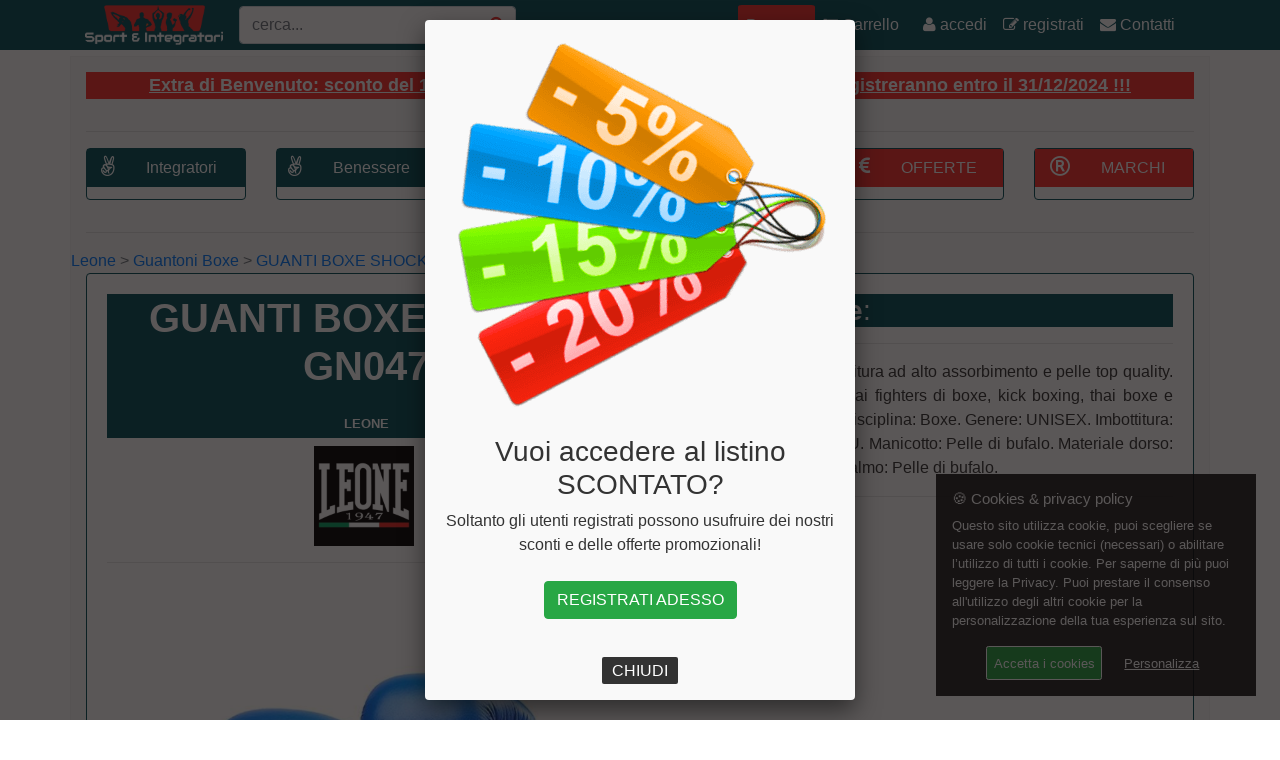

--- FILE ---
content_type: text/html; charset=UTF-8
request_url: https://www.sporteintegratori.it/GUANTI+BOXE+SHOCK+GN047-Leone-1157.html
body_size: 12175
content:


<!DOCTYPE html>
<html lang="it">
<head>
	<meta http-equiv="Content-Type" content="text/html; charset=utf-8" />

	<title>GUANTI BOXE SHOCK GN047 Leone | Sport &amp; Integratori</title>

	<meta name="viewport" content="width=device-width, initial-scale=1, shrink-to-fit=no">
	<meta name="description" content="GUANTI BOXE SHOCK GN047 Leone: guanto da boxe. Prezzo scontato">
	<meta name="author" content="SoluzioneInformatica.net">
	<link rel="canonical" href="https://www.sporteintegratori.it/GUANTI+BOXE+SHOCK+GN047-Leone-1157.html" />

	<link rel="stylesheet" href="https://cdnjs.cloudflare.com/ajax/libs/font-awesome/4.4.0/css/font-awesome.min.css" />
	<link rel="stylesheet" href="/css/bootstrap.min.css" />
	<link rel="stylesheet" href="/css/heroic-features.css" />
	<link rel="stylesheet" href="/css/unicons.css" /> <!-- back to top -->
	<link href="https://www.soluzioneinformatica.net/GDPR/gdpr-cookie.css" rel="stylesheet" /> <!-- GDPR - CSS -->
	<link rel="stylesheet" href="/include/stile.css" />
	
<!-- Popup -->
	<link rel="stylesheet" type="text/css" href="https://cdnjs.cloudflare.com/ajax/libs/fancybox/2.1.5/jquery.fancybox.min.css" />
	<script src="https://code.jquery.com/jquery-latest.min.js"></script>
	<script src="https://cdnjs.cloudflare.com/ajax/libs/fancybox/2.1.5/jquery.fancybox.min.js"></script>
	<script src="https://cdnjs.cloudflare.com/ajax/libs/jquery-cookie/1.4.0/jquery.cookie.js"></script>
	<script>
		jQuery(document).ready(function () {
			function openFancybox() {
				setTimeout(function () {jQuery('#popuplink').trigger('click');}, 500);
			};
			var visited = jQuery.cookie('visited');
			if (visited == 'yes') { // second page load, cookie active
			}
			else { // first page load, launch fancybox
				openFancybox();
			}
			jQuery.cookie('visited', 'yes', {
				expires: 1 // the number of days cookie  will be effective
			});
			jQuery("#popuplink").fancybox({modal:true, maxWidth: 400, overlay : {closeClick : true}});
		});
	</script>
<!-- fine Popup -->
	
	<!-- <script src="/js/jquery.min.js"></script> -->
	<script src="/js/bootstrap.bundle.min.js"></script>
	<script src="/js/validation.min.js"></script>
	<script src="https://www.soluzioneinformatica.net/GDPR/gdpr-cookie.js"></script> <!-- GDPR - JS -->
	<!-- <script src="/js/login.js"></script> -->
	
	<!-- Google Tag Manager -->
	<script>(function(w,d,s,l,i){w[l]=w[l]||[];w[l].push({'gtm.start':
	new Date().getTime(),event:'gtm.js'});var f=d.getElementsByTagName(s)[0],
	j=d.createElement(s),dl=l!='dataLayer'?'&l='+l:'';j.async=true;j.src=
	'https://www.googletagmanager.com/gtm.js?id='+i+dl;f.parentNode.insertBefore(j,f);
	})(window,document,'script','dataLayer','GTM-NCLLPBH');</script>
	<!-- End Google Tag Manager -->
	
	<script>
	$('document').ready(function() {
		$("#cerca").bind('keyup', function() {if($("#cerca").val().length>3) cercaArt(); else $("#cercaResults").hide();});
		$("#login-form").validate({
			rules: {pwdlogin: {required: true,},emllogin: {required: true,}},
			messages: {pwdlogin: {required: "inserire password"},emllogin: {required: "inserire email"}},
			submitHandler: submitFormLogin
		});

		function cercaArt() {
			$.ajax({
				type : 'POST',
				url  : '/include/_operations.php',
				data : 'val='+$("#cerca").val()+'&op=cercaArt',
				cache: false,
				beforeSend: function() {$("html, body").animate({ scrollTop:0 },"fast"); $("#cercaResults").show("slow");},
				success: function(response) {
					var lista=''; var i;
					$("#cercaResults").html('');
					if(response!=0) {
						ids=JSON.parse(response);
						for(i=1;i<=ids[0]['count'];i++)
							if(ids[i]['prvendita2']>0) lista=lista.concat('<p><a href="https://www.sporteintegratori.it/'+ids[i]['link']+'"><img src="'+ids[i]['img']+'" title="'+ids[i]['Marcades']+' '+ids[i]['nome']+'" alt="'+ids[i]['nome']+'" height="60px" /></a>&nbsp;&nbsp;'+ids[i]['Marcades']+'&nbsp;&nbsp;<a href="https://www.sporteintegratori.it/'+ids[i]['link']+'">'+ids[i]['nome']+'</a>&nbsp;&nbsp;&nbsp;da &euro; '+ids[i]['prvendita2']+'</p><hr />');
							else lista=lista.concat('<p><a href="https://www.sporteintegratori.it/'+ids[i]['link']+'"><img src="'+ids[i]['img']+'" title="'+ids[i]['Marcades']+' '+ids[i]['nome']+'" alt="'+ids[i]['nome']+'" height="60px" /></a>&nbsp;&nbsp;'+ids[i]['Marcades']+'&nbsp;&nbsp;<a href="https://www.sporteintegratori.it/'+ids[i]['link']+'">'+ids[i]['nome']+'</a></p><hr />');
						if(ids[0]['count']==6) lista=lista.concat('<p><a href="https://www.sporteintegratori.it/ricerca.php?lbl=des&val='+$("#cerca").val()+'">vedi tutti i risultati</p><hr />');
						if(ids[0]['count']==0) lista=lista.concat('<p>nessun risultato trovato</p><hr />');
						$("#cercaResults").html(lista);
					}
                    else window.location.href='https://www.sporteintegratori.it/ricerca.php?lbl=des&val='+$("#cerca").val();
				},
				error: function(XMLHttpRequest, textStatus, errorThrown) {alert("Status: " + textStatus); alert("Error: " + errorThrown);}
			});
			return false;
		}

		function submitFormLogin() {
			$.ajax({
				type : 'POST',
				url  : '/include/login_process.php',
				data : 'email='+ $("#emllogin").val() +'&password='+ $("#pwdlogin").val() ,
				cache: false,
				beforeSend: function() {$("#btn-login").html('<span class="glyphicon glyphicon-transfer"></span> &nbsp; controllo dati...');},
				success: function(response) {
					if(response.trim()=="Accedo...") {
						$("#errlogin").fadeOut();
						$("#btn-login").html('<img src="/img/loader.gif" width="40" /> &nbsp; Sto entrando ...');
						setTimeout(' window.location="/index.php"; ',500);
					}
					else {
						$("#btn-login").html('Riprova');
						$("#password").val('');
						$("#errlogin").fadeIn();
						$("#errlogin").html('<div class="alert alert-danger"> <span class="glyphicon glyphicon-info-sign"></span> &nbsp; '+response+'</div>');
					}
				}
			});
			return false;
		}
	});

		function apri(div) {$("#"+div).slideToggle("slow");}
		function add(id,i,conf) {
			var qta=parseInt($('#cart-'+id).val()*conf);
			$.ajax({
				type : 'POST',
				url  : '/include/_cart.php',
				data : 'id='+id+'&qta='+qta+'&conf='+conf+'&op=add',
				cache: false,
				beforeSend: function() {},
				success: function(response) {
					$("#cart-menu").html('<i class="fa fa-shopping-cart arancio"></i> '+ response +' Art.');
                    $("#cart-msg").html('<div class="alert alert-success"><button class="close" data-dismiss="alert">&times;</button><span class="glyphicon glyphicon-thumbs-up"></span> &nbsp; Articolo aggiunto al carrello!</strong></div>');
					$("#cart-"+i).html('<font size="+2"><i class="fa fa-check-circle"></i> aggiunto!</font>');
					location.reload();
				},
				error: function(XMLHttpRequest, textStatus, errorThrown) {alert("Status: " + textStatus); alert("Error: " + errorThrown);}
			});
			return false;
		}

		function edit(i,dispo,conf) {
			var qta=0;
			if(parseInt($("#cartc-"+i).val())>0) qta=qta+(parseInt($("#cartc-"+i).val()*conf));
			if(parseInt($("#cart-"+i).val())>0) qta=qta+parseInt($("#cart-"+i).val());
			if(qta==0) del(i);
			else {
				//if(qta>dispo) {alert('Nei nostri magazzini sono presenti '+dispo+' pezzi'); $("#cart-"+i).val(dispo); qta=dispo;}
				$.ajax({
					type : 'POST',
					url  : '/include/_cart.php',
					data : 'i='+i+'&qta='+ qta +'&op=edit',
					cache: false,
					beforeSend: function() {},
					success: function(response) {
						$("#cart-menu").html('<i class="fa fa-shopping-cart arancio"></i> '+ response +' Art.');
						$("#cart-footer-"+i).html('<i class="fa fa-check-circle verde size23"></i>');
						location.reload();
					},
					error: function(XMLHttpRequest, textStatus, errorThrown) {alert("Status: " + textStatus); alert("Error: " + errorThrown);}
				});
			}
			return false;
		}

		function del(i) {
			$.ajax({
				type : 'POST',
				url  : '/include/_cart.php',
				data : 'i='+i+'&op=del',
				cache: false,
				beforeSend: function() {$("#cartbox-"+i).hide();},
				success: function(response) {
					$("#cart-menu").html('<i class="fa fa-shopping-cart arancio"></i> '+ response +' Art.');
					location.reload();
				},
				error: function(XMLHttpRequest, textStatus, errorThrown) {alert("Status: " + textStatus); alert("Error: " + errorThrown);}
			});
			return false;
		}

			function addKit(id) {
			$.ajax({
				type : 'POST',
				url  : '/include/_cart.php',
				data : 'idkit='+id+'&arts='+kit.toString()+'&op=addKit',
				cache: false,
				beforeSend: function() {},
				success: function(response) {
					$("#cart-menu").html('<i class="fa fa-shopping-cart arancio"></i> '+ response +' Art.');
                    $("#cart-msg").html('<div class="alert alert-success"><button class="close" data-dismiss="alert">&times;</button><span class="glyphicon glyphicon-thumbs-up"></span> &nbsp; Articolo aggiunto al carrello!</strong></div>');
					$("#cart-"+i).html('<font size="+2"><i class="fa fa-check-circle"></i></font>');
				},
				error: function(XMLHttpRequest, textStatus, errorThrown) {alert("Status: " + textStatus); alert("Error: " + errorThrown);}
			});
			return false;
		}

		function editKit(i,dispo) {
			var qta=$("#cartkit-"+i).val();
			if(qta==0) delKit(i);
			else
				//if(qta>dispo) {alert('Nei nostri magazzini sono presenti '+dispo+' Kit'); $("#cartkit-"+i).val(dispo); qta=dispo;}
				$.ajax({
					type : 'POST',
					url  : '/include/_cart.php',
					data : 'i='+i+'&qta='+ qta +'&op=editKit',
					cache: false,
					beforeSend: function() {},
					success: function(response) {
						$("#cartkit-menu").html('<i class="fa fa-shopping-cart arancio"></i> '+ response +' Art.');
						$("#cartkit-footer-"+i).html('<i class="fa fa-check-circle verde size23"></i>');
						location.reload();
					},
					error: function(XMLHttpRequest, textStatus, errorThrown) {alert("Status: " + textStatus); alert("Error: " + errorThrown);}
				});
			return false;
		}

		function delKit(i) {
			$.ajax({
				type : 'POST',
				url  : '/include/_cart.php',
				data : 'i='+i+'&op=delKit',
				cache: false,
				beforeSend: function() {$("#cartkitbox-"+i).hide();},
				success: function(response) {
					$("#cartkit-menu").html('<i class="fa fa-shopping-cart arancio"></i> '+ response +' Art.');
					location.reload();
				},
				error: function(XMLHttpRequest, textStatus, errorThrown) {alert("Status: " + textStatus); alert("Error: " + errorThrown);}
			});
			return false;
		}
		function tornaSu() {$("html, body").animate({ scrollTop:0 },"slow");}

		(function($) { "use strict";
			//Switch dark/light
			$(".switch").on('click', function () {
				if ($("body").hasClass("light")) {$("body").removeClass("light"); $(".switch").removeClass("switched");}
				else {$("body").addClass("light"); $(".switch").addClass("switched");}
			});

			$(document).ready(function(){"use strict";
				//Scroll back to top
				var progressPath = document.querySelector('.progress-wrap path');
				var pathLength = progressPath.getTotalLength();
				progressPath.style.transition = progressPath.style.WebkitTransition = 'none';
				progressPath.style.strokeDasharray = pathLength + ' ' + pathLength;
				progressPath.style.strokeDashoffset = pathLength;
				progressPath.getBoundingClientRect();
				progressPath.style.transition = progressPath.style.WebkitTransition = 'stroke-dashoffset 10ms linear';
				var updateProgress = function () {
					var scroll = $(window).scrollTop();
					var height = $(document).height() - $(window).height();
					var progress = pathLength - (scroll * pathLength / height);
					progressPath.style.strokeDashoffset = progress;
				}
				updateProgress();
				$(window).scroll(updateProgress);
				var offset = 50;
				var duration = 550;
				jQuery(window).on('scroll', function() {
					if (jQuery(this).scrollTop() > offset) {jQuery('.progress-wrap').addClass('active-progress');}
					else {jQuery('.progress-wrap').removeClass('active-progress');}
				});
				jQuery('.progress-wrap').on('click', function(event) {
					event.preventDefault();
					jQuery('html, body').animate({scrollTop: 0}, duration);
					return false;
				})
			});
		})(jQuery);
	</script>
	<script type="application/ld+json">
{
  "@context": "https://schema.org/",
  "@type": "Product",
  "name": "GUANTI BOXE SHOCK GN047",
  "category": "",
  "productID": "1157",
  "image": "https://www.sporteintegratori.it/img/Articoli/M/GUANTI+BOXE+SHOCK+GN047-Leone-1157.1.jpg",
  "description": " Design accattivante, imbottitura ad alto assorbimento e pelle top quality. La scelta pi&amp;ugrave; apprezzata dai fighters di boxe, kick boxing, thai boxe e savate. Chiusura: Velcro.
Disciplina: Boxe.
Genere: UNISEX.
Imbottitura: 90% flex PU, 10% basic PU.
Manicotto: Pelle di bufalo.
Materiale dorso: Pelle di bufalo.
Materiale palmo: Pelle di bufalo.",
  "url":"https://www.sporteintegratori.it/GUANTI+BOXE+SHOCK+GN047-Leone-1157.html",
  "weight": "900.00gr",
  "brand": {
    "@type": "Thing",
    "name": "Leone"
  },
  "offers": [
    {
    "@type": "Offer",
    "priceCurrency": "EUR",
    "price": "80.91",
    "priceValidUntil": "2026-12-31",
    "itemCondition": "https://schema.org/NewCondition",
    "availability": "https://schema.org/InStock",
    "seller": {
      "@type": "Organization",
      "name": "Sport & Integratori"
    }
  }]
}
</script></head>
<body>
	<!-- Google Tag Manager (noscript) -->
	<noscript><iframe src="https://www.googletagmanager.com/ns.html?id=GTM-NCLLPBH"
	height="0" width="0" style="display:none;visibility:hidden"></iframe></noscript>
	<!-- End Google Tag Manager (noscript) -->
	<!-- Global site tag (gtag.js) - Google Analytics -->
	<script async src="https://www.googletagmanager.com/gtag/js?id=UA-4915814-48"></script>
	<script>
	  window.dataLayer = window.dataLayer || [];
	  function gtag(){dataLayer.push(arguments);}
	  gtag('js', new Date());
	  gtag('config', 'UA-4915814-48');
	</script>
	<nav class="navbar navbar-expand-lg navbar-dark bg-menu fixed-top">
		<div class="container">
			<a class="navbar-brand" href="https://www.sporteintegratori.it/">
				<img class="img-logo d-sm-none" src="/img/logo.png" height="25" />
				<img class="img-logo d-none d-sm-block d-lg-none" src="/img/logo.png" height="35" />
				<img class="img-logo d-none d-lg-block" src="/img/logo.png" height="40" />
			</a>
			<div class="buttonInside">
				<input value="" class="form-control" placeholder="cerca..." name="cerca" id="cerca" type="text" style="width:100%;outline:none;" />
				<button style="outline:none;" class="btn btn-search" onclick="window.location=encodeURI('https://www.sporteintegratori.it/ricerca.php?lbl=des&val='+$('#cerca').val());"><i class="fa fa-search"></i></button>
			</div>

			<a class="d-xl-none nav-link bianco" href="/carrello.php" id="cart-menu"><font size="+1"><i class="fa fa-shopping-cart"></i></font></a>
			<button class="navbar-toggler" type="button" data-toggle="collapse" data-target="#navbarResponsive" aria-controls="navbarResponsive" aria-expanded="false" aria-label="Menu"><span class="navbar-toggler-icon"></span></button>

			<div class="collapse navbar-collapse" id="navbarResponsive">

				<!-- Menù MOBILE -->
				<ul class="navbar-nav ml-auto">
					<!-- <li class="nav-item"><a class="nav-link btn-menu" href="#">&nbsp;&nbsp; KIT &nbsp;&nbsp;</a></li> -->					<li class="d-xl-none dropdown">
						<a class="nav-link dropdown-toggle" href="#" data-toggle="dropdown" title="Integratori">Integratori<b class="caret"></b></a>
						<ul class="d-xl-none dropdown-menu">
														<li><a class="d-xl-none nav-link" href="/15/Acidi+grassi-342" title="Acidi grassi">Acidi grassi</a></li>
														<li><a class="d-xl-none nav-link" href="/15/Amino+Complex-686" title="Amino Complex">Amino Complex</a></li>
														<li><a class="d-xl-none nav-link" href="/15/Aminoacidi-614" title="Aminoacidi">Aminoacidi</a></li>
														<li><a class="d-xl-none nav-link" href="/15/Aminoacidi+essenziali-94" title="Aminoacidi essenziali">Aminoacidi essenziali</a></li>
														<li><a class="d-xl-none nav-link" href="/15/Amminoacidi+ramificati-58" title="Amminoacidi ramificati">Amminoacidi ramificati</a></li>
														<li><a class="d-xl-none nav-link" href="/15/Anti+Aging-1519" title="Anti Aging">Anti Aging</a></li>
														<li><a class="d-xl-none nav-link" href="/15/Anticatabolici-89" title="Anticatabolici">Anticatabolici</a></li>
														<li><a class="d-xl-none nav-link" href="/15/Antiossidante-60" title="Antiossidante">Antiossidante</a></li>
														<li><a class="d-xl-none nav-link" href="/15/Arginina-86" title="Arginina">Arginina</a></li>
														<li><a class="d-xl-none nav-link" href="/15/Articolazioni-313" title="Articolazioni">Articolazioni</a></li>
														<li><a class="d-xl-none nav-link" href="/15/Avena-194" title="Avena">Avena</a></li>
														<li><a class="d-xl-none nav-link" href="/15/Barrette+energetiche-106" title="Barrette energetiche">Barrette energetiche</a></li>
														<li><a class="d-xl-none nav-link" href="/15/Barrette+proteiche-96" title="Barrette proteiche">Barrette proteiche</a></li>
														<li><a class="d-xl-none nav-link" href="/15/Benessere+cardiovascolare-634" title="Benessere cardiovascolare">Benessere cardiovascolare</a></li>
														<li><a class="d-xl-none nav-link" href="/15/Benessere+della+pelle-639" title="Benessere della pelle">Benessere della pelle</a></li>
														<li><a class="d-xl-none nav-link" href="/15/Benessere+delle+vie+urinarie-316" title="Benessere delle vie urinarie">Benessere delle vie urinarie</a></li>
														<li><a class="d-xl-none nav-link" href="/15/Benessere+epatico-353" title="Benessere epatico">Benessere epatico</a></li>
														<li><a class="d-xl-none nav-link" href="/15/Benessere+gastrointestinale-643" title="Benessere gastrointestinale">Benessere gastrointestinale</a></li>
														<li><a class="d-xl-none nav-link" href="/15/Benessere+psicofisico-633" title="Benessere psicofisico">Benessere psicofisico</a></li>
														<li><a class="d-xl-none nav-link" href="/15/Benessere+unghie+e+capelli-642" title="Benessere unghie e capelli">Benessere unghie e capelli</a></li>
														<li><a class="d-xl-none nav-link" href="/15/Beta-Alanina-685" title="Beta-Alanina">Beta-Alanina</a></li>
														<li><a class="d-xl-none nav-link" href="/15/Biscotti+proteici-431" title="Biscotti proteici">Biscotti proteici</a></li>
														<li><a class="d-xl-none nav-link" href="/15/Carboidrati-28" title="Carboidrati">Carboidrati</a></li>
														<li><a class="d-xl-none nav-link" href="/15/Carnitina-88" title="Carnitina">Carnitina</a></li>
														<li><a class="d-xl-none nav-link" href="/15/Citrullina-786" title="Citrullina">Citrullina</a></li>
														<li><a class="d-xl-none nav-link" href="/15/Controllo+del+peso-347" title="Controllo del peso">Controllo del peso</a></li>
														<li><a class="d-xl-none nav-link" href="/15/Creatina-65" title="Creatina">Creatina</a></li>
														<li><a class="d-xl-none nav-link" href="/15/Dieta+Ketogenica-1522" title="Dieta Ketogenica">Dieta Ketogenica</a></li>
														<li><a class="d-xl-none nav-link" href="/15/Difese+immunitarie-359" title="Difese immunitarie">Difese immunitarie</a></li>
														<li><a class="d-xl-none nav-link" href="/15/Drenanti-355" title="Drenanti">Drenanti</a></li>
														<li><a class="d-xl-none nav-link" href="/15/Energetici-306" title="Energetici">Energetici</a></li>
														<li><a class="d-xl-none nav-link" href="/15/Energy+Shot-49" title="Energy Shot">Energy Shot</a></li>
														<li><a class="d-xl-none nav-link" href="/15/Gainer-281" title="Gainer">Gainer</a></li>
														<li><a class="d-xl-none nav-link" href="/15/Gel+energetici-37" title="Gel energetici">Gel energetici</a></li>
														<li><a class="d-xl-none nav-link" href="/15/Glutammina-92" title="Glutammina">Glutammina</a></li>
														<li><a class="d-xl-none nav-link" href="/15/Intra+workout-168" title="Intra workout">Intra workout</a></li>
														<li><a class="d-xl-none nav-link" href="/15/Minerali-307" title="Minerali">Minerali</a></li>
														<li><a class="d-xl-none nav-link" href="/15/Omega3-83" title="Omega3">Omega3</a></li>
														<li><a class="d-xl-none nav-link" href="/15/Post+Workout-62" title="Post Workout">Post Workout</a></li>
														<li><a class="d-xl-none nav-link" href="/15/Pre+Workout-14" title="Pre Workout">Pre Workout</a></li>
														<li><a class="d-xl-none nav-link" href="/15/Proteine-67" title="Proteine">Proteine</a></li>
														<li><a class="d-xl-none nav-link" href="/15/Recovery-167" title="Recovery">Recovery</a></li>
														<li><a class="d-xl-none nav-link" href="/15/Sali+Minerali-32" title="Sali Minerali">Sali Minerali</a></li>
														<li><a class="d-xl-none nav-link" href="/15/Snack-767" title="Snack">Snack</a></li>
														<li><a class="d-xl-none nav-link" href="/15/Stimolante+del+testosterone-299" title="Stimolante del testosterone">Stimolante del testosterone</a></li>
														<li><a class="d-xl-none nav-link" href="/15/Termogenici-93" title="Termogenici">Termogenici</a></li>
														<li><a class="d-xl-none nav-link" href="/15/Vitamine+e+Minerali-653" title="Vitamine e Minerali">Vitamine e Minerali</a></li>
														<li><a class="d-xl-none nav-link" href="/15/Vitaminici-257" title="Vitaminici">Vitaminici</a></li>
												</ul>
					</li>
									<li class="d-xl-none dropdown">
						<a class="nav-link dropdown-toggle" href="#" data-toggle="dropdown" title="Benessere">Benessere<b class="caret"></b></a>
						<ul class="d-xl-none dropdown-menu">
														<li><a class="d-xl-none nav-link" href="/15/Accessori-585" title="Accessori">Accessori</a></li>
														<li><a class="d-xl-none nav-link" href="/15/Acidi+grassi-342" title="Acidi grassi">Acidi grassi</a></li>
														<li><a class="d-xl-none nav-link" href="/15/Alghe+e+Funghi-687" title="Alghe e Funghi">Alghe e Funghi</a></li>
														<li><a class="d-xl-none nav-link" href="/15/Aloe+vera-1135" title="Aloe vera">Aloe vera</a></li>
														<li><a class="d-xl-none nav-link" href="/15/Anti+Aging-1519" title="Anti Aging">Anti Aging</a></li>
														<li><a class="d-xl-none nav-link" href="/15/Antiossidante-60" title="Antiossidante">Antiossidante</a></li>
														<li><a class="d-xl-none nav-link" href="/15/Articolazioni-313" title="Articolazioni">Articolazioni</a></li>
														<li><a class="d-xl-none nav-link" href="/15/Barrette+proteiche-96" title="Barrette proteiche">Barrette proteiche</a></li>
														<li><a class="d-xl-none nav-link" href="/15/Benessere+cardiovascolare-634" title="Benessere cardiovascolare">Benessere cardiovascolare</a></li>
														<li><a class="d-xl-none nav-link" href="/15/Benessere+della+pelle-639" title="Benessere della pelle">Benessere della pelle</a></li>
														<li><a class="d-xl-none nav-link" href="/15/Benessere+delle+vie+urinarie-316" title="Benessere delle vie urinarie">Benessere delle vie urinarie</a></li>
														<li><a class="d-xl-none nav-link" href="/15/Benessere+epatico-353" title="Benessere epatico">Benessere epatico</a></li>
														<li><a class="d-xl-none nav-link" href="/15/Benessere+gastrointestinale-643" title="Benessere gastrointestinale">Benessere gastrointestinale</a></li>
														<li><a class="d-xl-none nav-link" href="/15/Benessere+psicofisico-633" title="Benessere psicofisico">Benessere psicofisico</a></li>
														<li><a class="d-xl-none nav-link" href="/15/Benessere+unghie+e+capelli-642" title="Benessere unghie e capelli">Benessere unghie e capelli</a></li>
														<li><a class="d-xl-none nav-link" href="/15/Controllo+del+peso-347" title="Controllo del peso">Controllo del peso</a></li>
														<li><a class="d-xl-none nav-link" href="/15/Difese+immunitarie-359" title="Difese immunitarie">Difese immunitarie</a></li>
														<li><a class="d-xl-none nav-link" href="/15/Drenanti-355" title="Drenanti">Drenanti</a></li>
														<li><a class="d-xl-none nav-link" href="/15/Energetici-306" title="Energetici">Energetici</a></li>
														<li><a class="d-xl-none nav-link" href="/15/Enzimi-640" title="Enzimi">Enzimi</a></li>
														<li><a class="d-xl-none nav-link" href="/15/Minerali-307" title="Minerali">Minerali</a></li>
														<li><a class="d-xl-none nav-link" href="/15/Omega3-83" title="Omega3">Omega3</a></li>
														<li><a class="d-xl-none nav-link" href="/15/Probiotici-654" title="Probiotici">Probiotici</a></li>
														<li><a class="d-xl-none nav-link" href="/15/Sali+Minerali-32" title="Sali Minerali">Sali Minerali</a></li>
														<li><a class="d-xl-none nav-link" href="/15/Sistema+Circolatorio-349" title="Sistema Circolatorio">Sistema Circolatorio</a></li>
														<li><a class="d-xl-none nav-link" href="/15/Snack-767" title="Snack">Snack</a></li>
														<li><a class="d-xl-none nav-link" href="/15/Vitamine+e+Minerali-653" title="Vitamine e Minerali">Vitamine e Minerali</a></li>
														<li><a class="d-xl-none nav-link" href="/15/Vitaminici-257" title="Vitaminici">Vitaminici</a></li>
												</ul>
					</li>
									<li class="d-xl-none dropdown">
						<a class="nav-link dropdown-toggle" href="#" data-toggle="dropdown" title="Nutrizione">Nutrizione<b class="caret"></b></a>
						<ul class="d-xl-none dropdown-menu">
														<li><a class="d-xl-none nav-link" href="/15/Avena-194" title="Avena">Avena</a></li>
														<li><a class="d-xl-none nav-link" href="/15/Barrette+energetiche-106" title="Barrette energetiche">Barrette energetiche</a></li>
														<li><a class="d-xl-none nav-link" href="/15/Barrette+proteiche-96" title="Barrette proteiche">Barrette proteiche</a></li>
														<li><a class="d-xl-none nav-link" href="/15/Base+Pizza-1777" title="Base Pizza">Base Pizza</a></li>
														<li><a class="d-xl-none nav-link" href="/15/Basi+per+pizza%2C+toast+e+crostini-672" title="Basi per pizza, toast e crostini">Basi per pizza, toast e crostini</a></li>
														<li><a class="d-xl-none nav-link" href="/15/Biscotti+proteici-431" title="Biscotti proteici">Biscotti proteici</a></li>
														<li><a class="d-xl-none nav-link" href="/15/Budini-1449" title="Budini">Budini</a></li>
														<li><a class="d-xl-none nav-link" href="/15/Cioccolate+e+creme+spalmabili-712" title="Cioccolate e creme spalmabili">Cioccolate e creme spalmabili</a></li>
														<li><a class="d-xl-none nav-link" href="/15/Colomba-1026" title="Colomba">Colomba</a></li>
														<li><a class="d-xl-none nav-link" href="/15/Confetture-1209" title="Confetture">Confetture</a></li>
														<li><a class="d-xl-none nav-link" href="/15/Crema+di+arachidi-314" title="Crema di arachidi">Crema di arachidi</a></li>
														<li><a class="d-xl-none nav-link" href="/15/Crema+Proteica-1049" title="Crema Proteica">Crema Proteica</a></li>
														<li><a class="d-xl-none nav-link" href="/15/Croissant-1024" title="Croissant">Croissant</a></li>
														<li><a class="d-xl-none nav-link" href="/15/Dieta+Ketogenica-1522" title="Dieta Ketogenica">Dieta Ketogenica</a></li>
														<li><a class="d-xl-none nav-link" href="/15/Farina+di+riso-1356" title="Farina di riso">Farina di riso</a></li>
														<li><a class="d-xl-none nav-link" href="/15/Focaccia-1799" title="Focaccia">Focaccia</a></li>
														<li><a class="d-xl-none nav-link" href="/15/Gelato+Proteico-1456" title="Gelato Proteico">Gelato Proteico</a></li>
														<li><a class="d-xl-none nav-link" href="/15/Insaporitori-975" title="Insaporitori">Insaporitori</a></li>
														<li><a class="d-xl-none nav-link" href="/15/Olio-1412" title="Olio">Olio</a></li>
														<li><a class="d-xl-none nav-link" href="/15/Olio+Di+Cocco-1824" title="Olio Di Cocco">Olio Di Cocco</a></li>
														<li><a class="d-xl-none nav-link" href="/15/Pancake-185" title="Pancake">Pancake</a></li>
														<li><a class="d-xl-none nav-link" href="/15/Pane+Proteico-1855" title="Pane Proteico">Pane Proteico</a></li>
														<li><a class="d-xl-none nav-link" href="/15/Panettone-1025" title="Panettone">Panettone</a></li>
														<li><a class="d-xl-none nav-link" href="/15/Pasta+proteica-702" title="Pasta proteica">Pasta proteica</a></li>
														<li><a class="d-xl-none nav-link" href="/15/Piadina-986" title="Piadina">Piadina</a></li>
														<li><a class="d-xl-none nav-link" href="/15/Piatti+pronti-1846" title="Piatti pronti">Piatti pronti</a></li>
														<li><a class="d-xl-none nav-link" href="/15/Proteine-67" title="Proteine">Proteine</a></li>
														<li><a class="d-xl-none nav-link" href="/15/Snack-767" title="Snack">Snack</a></li>
														<li><a class="d-xl-none nav-link" href="/15/Sostituto+del+pasto-1276" title="Sostituto del pasto">Sostituto del pasto</a></li>
														<li><a class="d-xl-none nav-link" href="/15/Topping+e+aromi-1060" title="Topping e aromi">Topping e aromi</a></li>
												</ul>
					</li>
									<li class="d-xl-none dropdown">
						<a class="nav-link dropdown-toggle" href="#" data-toggle="dropdown" title="Kombat">Kombat<b class="caret"></b></a>
						<ul class="d-xl-none dropdown-menu">
														<li><a class="d-xl-none nav-link" href="/15/Accessori-585" title="Accessori">Accessori</a></li>
														<li><a class="d-xl-none nav-link" href="/15/Attrezzi-579" title="Attrezzi">Attrezzi</a></li>
														<li><a class="d-xl-none nav-link" href="/15/Bendaggi-563" title="Bendaggi">Bendaggi</a></li>
														<li><a class="d-xl-none nav-link" href="/15/Borse-586" title="Borse">Borse</a></li>
														<li><a class="d-xl-none nav-link" href="/15/Calzari-572" title="Calzari">Calzari</a></li>
														<li><a class="d-xl-none nav-link" href="/15/Canotte-589" title="Canotte">Canotte</a></li>
														<li><a class="d-xl-none nav-link" href="/15/Caschi-559" title="Caschi">Caschi</a></li>
														<li><a class="d-xl-none nav-link" href="/15/Cavigliere-571" title="Cavigliere">Cavigliere</a></li>
														<li><a class="d-xl-none nav-link" href="/15/Colpitori-573" title="Colpitori">Colpitori</a></li>
														<li><a class="d-xl-none nav-link" href="/15/Ginocchiere-1567" title="Ginocchiere">Ginocchiere</a></li>
														<li><a class="d-xl-none nav-link" href="/15/Guanti+da+MMA-551" title="Guanti da MMA">Guanti da MMA</a></li>
														<li><a class="d-xl-none nav-link" href="/15/Guanti+da+palestra-1786" title="Guanti da palestra">Guanti da palestra</a></li>
														<li><a class="d-xl-none nav-link" href="/15/Guantoni+Boxe-451" title="Guantoni Boxe">Guantoni Boxe</a></li>
														<li><a class="d-xl-none nav-link" href="/15/Olio-1412" title="Olio">Olio</a></li>
														<li><a class="d-xl-none nav-link" href="/15/Pantaloni-593" title="Pantaloni">Pantaloni</a></li>
														<li><a class="d-xl-none nav-link" href="/15/Paradenti-569" title="Paradenti">Paradenti</a></li>
														<li><a class="d-xl-none nav-link" href="/15/Paragomiti-1566" title="Paragomiti">Paragomiti</a></li>
														<li><a class="d-xl-none nav-link" href="/15/Paratibia-553" title="Paratibia">Paratibia</a></li>
														<li><a class="d-xl-none nav-link" href="/15/Protezioni+corpo-561" title="Protezioni corpo">Protezioni corpo</a></li>
														<li><a class="d-xl-none nav-link" href="/15/Shorts-590" title="Shorts">Shorts</a></li>
												</ul>
					</li>
									<li class="dropdown">
						<a class="nav-link btn-menu2 dropdown-toggle" href="#" data-toggle="dropdown" title="Promozioni Sport e Integratori">Promo<b class="caret"></b></a>
						<ul class="dropdown-menu">
							<li class="nav-item"><a class="nav-link" href="/codici-sconto.php" title="Codici sconto">Promo code</a></li>
							<li class="nav-item"><a class="nav-link" href="/offerte.php" title="Offerte integratori sportivi">Offerte</a></li>
						</ul>
					</li>
					<li class="d-xl-none nav-item"><a class="nav-link" href="/marchi.php">Marchi</a></li>

					<li class="nav-item d-none d-xl-block"><a class="nav-link" href="/carrello.php" id="cart-menu"><i class="fa fa-shopping-cart"></i> Carrello&nbsp;&nbsp;</a></li>					<li class="nav-item"><a class="nav-link" href="#" onclick="$('#navbarResponsive').toggle(); apri('login'); $('#emllogin').focus();"><i class="fa fa-user"></i> accedi </a></li>
					<li class="nav-item"><a class="nav-link" href="/utenti-profilo.php"><i class="fa fa-edit"></i> registrati </a></li>					<li class="nav-item"><a class="nav-link" href="/contattaci.php"><i class="fa fa-envelope"></i> Contatti &nbsp;&nbsp;</a></li>
				</ul>
			</div>
		</div>
	</nav>

	
	<div id="cercaResults" class="centra" style="z-index:99; margin-top:5px; display:none; border:1px solid #000; width:80%; max-width:900px;">
		<p class="centra">risultati</p>
	</div>
	
	<div class="container" style="background-color:#f7f7f7; border:1px solid #f2f2f2;">
		<div class="row text-center centra margintop15" id="login" style="display:none;">
			<div class="centra">
			<form class="form-signin" method="post" id="login-form">
				<div class="form-group"><input type="email" class="form-control" placeholder="E-mail" name="emllogin" id="emllogin" /><span id="check-e"></span></div>
				<div class="form-group"><input type="password" class="form-control" placeholder="Password" name="pwdlogin" id="pwdlogin" /></div>
				<div class="form-group">
					<button type="submit" class="btn btn-primary bianco" name="btn-login" id="btn-login"> &nbsp; Entra &nbsp; </button>&nbsp;&nbsp;&nbsp;
					<a href="/utenti-lostlogin.php">recupera password</a>
				</div>
				<div id="errlogin"></div>
			</form>
			</div>
		</div>
		
		<div class="row">
			<div class="col-lg-12 col-md-12 col-sm-12 bg-red margintop15">
				<p class="centra bold font18"><a class="sottolineato" href="/utenti-profilo.php" title="Registrati per ottenere lo SCONTO del 10% su TUTTI gli ordini!">Extra di Benvenuto: sconto del 10% su TUTTI gli ordini per i nuovi clienti che si registreranno entro il 31/12/2024 !!!</a>				<!--
					<a class="sottolineato" href="/utenti-profilo.php" title="Registrati per ottenere lo SCONTO del 10% su TUTTI gli ordini!">
												Extra di Benvenuto: sconto del 10% su TUTTI gli ordini per i nuovi clienti che si registreranno entro il 28/02/2026 !!!
					</a>
				-->
				</p>
			</div>
		</div><hr />

		<div class="row text-center margintop15" id="cat00">
					<div class="col-lg-2 col-md-6 col-sm-12 mb-3 d-none d-xl-block">
				<div class="card box-sezioni">
					<h5 class="card-title"><i class="fa fa-angellist"></i>&nbsp;&nbsp; <button class="btn" onclick="apri('cat0');">Integratori</button></h5>
					<div id="cat0" style="display:none;">
										<a href="/15/Acidi+grassi-342" title="Acidi grassi">Acidi grassi</a><br />
										<a href="/15/Amino+Complex-686" title="Amino Complex">Amino Complex</a><br />
										<a href="/15/Aminoacidi-614" title="Aminoacidi">Aminoacidi</a><br />
										<a href="/15/Aminoacidi+essenziali-94" title="Aminoacidi essenziali">Aminoacidi essenziali</a><br />
										<a href="/15/Amminoacidi+ramificati-58" title="Amminoacidi ramificati">Amminoacidi ramificati</a><br />
										<a href="/15/Anti+Aging-1519" title="Anti Aging">Anti Aging</a><br />
										<a href="/15/Anticatabolici-89" title="Anticatabolici">Anticatabolici</a><br />
										<a href="/15/Antiossidante-60" title="Antiossidante">Antiossidante</a><br />
										<a href="/15/Arginina-86" title="Arginina">Arginina</a><br />
										<a href="/15/Articolazioni-313" title="Articolazioni">Articolazioni</a><br />
										<a href="/15/Avena-194" title="Avena">Avena</a><br />
										<a href="/15/Barrette+energetiche-106" title="Barrette energetiche">Barrette energetiche</a><br />
										<a href="/15/Barrette+proteiche-96" title="Barrette proteiche">Barrette proteiche</a><br />
										<a href="/15/Benessere+cardiovascolare-634" title="Benessere cardiovascolare">Benessere cardiovascolare</a><br />
										<a href="/15/Benessere+della+pelle-639" title="Benessere della pelle">Benessere della pelle</a><br />
										<a href="/15/Benessere+delle+vie+urinarie-316" title="Benessere delle vie urinarie">Benessere delle vie urinarie</a><br />
										<a href="/15/Benessere+epatico-353" title="Benessere epatico">Benessere epatico</a><br />
										<a href="/15/Benessere+gastrointestinale-643" title="Benessere gastrointestinale">Benessere gastrointestinale</a><br />
										<a href="/15/Benessere+psicofisico-633" title="Benessere psicofisico">Benessere psicofisico</a><br />
										<a href="/15/Benessere+unghie+e+capelli-642" title="Benessere unghie e capelli">Benessere unghie e capelli</a><br />
										<a href="/15/Beta-Alanina-685" title="Beta-Alanina">Beta-Alanina</a><br />
										<a href="/15/Biscotti+proteici-431" title="Biscotti proteici">Biscotti proteici</a><br />
										<a href="/15/Carboidrati-28" title="Carboidrati">Carboidrati</a><br />
										<a href="/15/Carnitina-88" title="Carnitina">Carnitina</a><br />
										<a href="/15/Citrullina-786" title="Citrullina">Citrullina</a><br />
										<a href="/15/Controllo+del+peso-347" title="Controllo del peso">Controllo del peso</a><br />
										<a href="/15/Creatina-65" title="Creatina">Creatina</a><br />
										<a href="/15/Dieta+Ketogenica-1522" title="Dieta Ketogenica">Dieta Ketogenica</a><br />
										<a href="/15/Difese+immunitarie-359" title="Difese immunitarie">Difese immunitarie</a><br />
										<a href="/15/Drenanti-355" title="Drenanti">Drenanti</a><br />
										<a href="/15/Energetici-306" title="Energetici">Energetici</a><br />
										<a href="/15/Energy+Shot-49" title="Energy Shot">Energy Shot</a><br />
										<a href="/15/Gainer-281" title="Gainer">Gainer</a><br />
										<a href="/15/Gel+energetici-37" title="Gel energetici">Gel energetici</a><br />
										<a href="/15/Glutammina-92" title="Glutammina">Glutammina</a><br />
										<a href="/15/Intra+workout-168" title="Intra workout">Intra workout</a><br />
										<a href="/15/Minerali-307" title="Minerali">Minerali</a><br />
										<a href="/15/Omega3-83" title="Omega3">Omega3</a><br />
										<a href="/15/Post+Workout-62" title="Post Workout">Post Workout</a><br />
										<a href="/15/Pre+Workout-14" title="Pre Workout">Pre Workout</a><br />
										<a href="/15/Proteine-67" title="Proteine">Proteine</a><br />
										<a href="/15/Recovery-167" title="Recovery">Recovery</a><br />
										<a href="/15/Sali+Minerali-32" title="Sali Minerali">Sali Minerali</a><br />
										<a href="/15/Snack-767" title="Snack">Snack</a><br />
										<a href="/15/Stimolante+del+testosterone-299" title="Stimolante del testosterone">Stimolante del testosterone</a><br />
										<a href="/15/Termogenici-93" title="Termogenici">Termogenici</a><br />
										<a href="/15/Vitamine+e+Minerali-653" title="Vitamine e Minerali">Vitamine e Minerali</a><br />
										<a href="/15/Vitaminici-257" title="Vitaminici">Vitaminici</a><br />
									</div>
				</div>
			</div>
					<div class="col-lg-2 col-md-6 col-sm-12 mb-3 d-none d-xl-block">
				<div class="card box-sezioni">
					<h5 class="card-title"><i class="fa fa-angellist"></i>&nbsp;&nbsp; <button class="btn" onclick="apri('cat1');">Benessere</button></h5>
					<div id="cat1" style="display:none;">
										<a href="/15/Accessori-585" title="Accessori">Accessori</a><br />
										<a href="/15/Acidi+grassi-342" title="Acidi grassi">Acidi grassi</a><br />
										<a href="/15/Alghe+e+Funghi-687" title="Alghe e Funghi">Alghe e Funghi</a><br />
										<a href="/15/Aloe+vera-1135" title="Aloe vera">Aloe vera</a><br />
										<a href="/15/Anti+Aging-1519" title="Anti Aging">Anti Aging</a><br />
										<a href="/15/Antiossidante-60" title="Antiossidante">Antiossidante</a><br />
										<a href="/15/Articolazioni-313" title="Articolazioni">Articolazioni</a><br />
										<a href="/15/Barrette+proteiche-96" title="Barrette proteiche">Barrette proteiche</a><br />
										<a href="/15/Benessere+cardiovascolare-634" title="Benessere cardiovascolare">Benessere cardiovascolare</a><br />
										<a href="/15/Benessere+della+pelle-639" title="Benessere della pelle">Benessere della pelle</a><br />
										<a href="/15/Benessere+delle+vie+urinarie-316" title="Benessere delle vie urinarie">Benessere delle vie urinarie</a><br />
										<a href="/15/Benessere+epatico-353" title="Benessere epatico">Benessere epatico</a><br />
										<a href="/15/Benessere+gastrointestinale-643" title="Benessere gastrointestinale">Benessere gastrointestinale</a><br />
										<a href="/15/Benessere+psicofisico-633" title="Benessere psicofisico">Benessere psicofisico</a><br />
										<a href="/15/Benessere+unghie+e+capelli-642" title="Benessere unghie e capelli">Benessere unghie e capelli</a><br />
										<a href="/15/Controllo+del+peso-347" title="Controllo del peso">Controllo del peso</a><br />
										<a href="/15/Difese+immunitarie-359" title="Difese immunitarie">Difese immunitarie</a><br />
										<a href="/15/Drenanti-355" title="Drenanti">Drenanti</a><br />
										<a href="/15/Energetici-306" title="Energetici">Energetici</a><br />
										<a href="/15/Enzimi-640" title="Enzimi">Enzimi</a><br />
										<a href="/15/Minerali-307" title="Minerali">Minerali</a><br />
										<a href="/15/Omega3-83" title="Omega3">Omega3</a><br />
										<a href="/15/Probiotici-654" title="Probiotici">Probiotici</a><br />
										<a href="/15/Sali+Minerali-32" title="Sali Minerali">Sali Minerali</a><br />
										<a href="/15/Sistema+Circolatorio-349" title="Sistema Circolatorio">Sistema Circolatorio</a><br />
										<a href="/15/Snack-767" title="Snack">Snack</a><br />
										<a href="/15/Vitamine+e+Minerali-653" title="Vitamine e Minerali">Vitamine e Minerali</a><br />
										<a href="/15/Vitaminici-257" title="Vitaminici">Vitaminici</a><br />
									</div>
				</div>
			</div>
					<div class="col-lg-2 col-md-6 col-sm-12 mb-3 d-none d-xl-block">
				<div class="card box-sezioni">
					<h5 class="card-title"><i class="fa fa-angellist"></i>&nbsp;&nbsp; <button class="btn" onclick="apri('cat2');">Nutrizione</button></h5>
					<div id="cat2" style="display:none;">
										<a href="/15/Avena-194" title="Avena">Avena</a><br />
										<a href="/15/Barrette+energetiche-106" title="Barrette energetiche">Barrette energetiche</a><br />
										<a href="/15/Barrette+proteiche-96" title="Barrette proteiche">Barrette proteiche</a><br />
										<a href="/15/Base+Pizza-1777" title="Base Pizza">Base Pizza</a><br />
										<a href="/15/Basi+per+pizza%2C+toast+e+crostini-672" title="Basi per pizza, toast e crostini">Basi per pizza, toast e crostini</a><br />
										<a href="/15/Biscotti+proteici-431" title="Biscotti proteici">Biscotti proteici</a><br />
										<a href="/15/Budini-1449" title="Budini">Budini</a><br />
										<a href="/15/Cioccolate+e+creme+spalmabili-712" title="Cioccolate e creme spalmabili">Cioccolate e creme spalmabili</a><br />
										<a href="/15/Colomba-1026" title="Colomba">Colomba</a><br />
										<a href="/15/Confetture-1209" title="Confetture">Confetture</a><br />
										<a href="/15/Crema+di+arachidi-314" title="Crema di arachidi">Crema di arachidi</a><br />
										<a href="/15/Crema+Proteica-1049" title="Crema Proteica">Crema Proteica</a><br />
										<a href="/15/Croissant-1024" title="Croissant">Croissant</a><br />
										<a href="/15/Dieta+Ketogenica-1522" title="Dieta Ketogenica">Dieta Ketogenica</a><br />
										<a href="/15/Farina+di+riso-1356" title="Farina di riso">Farina di riso</a><br />
										<a href="/15/Focaccia-1799" title="Focaccia">Focaccia</a><br />
										<a href="/15/Gelato+Proteico-1456" title="Gelato Proteico">Gelato Proteico</a><br />
										<a href="/15/Insaporitori-975" title="Insaporitori">Insaporitori</a><br />
										<a href="/15/Olio-1412" title="Olio">Olio</a><br />
										<a href="/15/Olio+Di+Cocco-1824" title="Olio Di Cocco">Olio Di Cocco</a><br />
										<a href="/15/Pancake-185" title="Pancake">Pancake</a><br />
										<a href="/15/Pane+Proteico-1855" title="Pane Proteico">Pane Proteico</a><br />
										<a href="/15/Panettone-1025" title="Panettone">Panettone</a><br />
										<a href="/15/Pasta+proteica-702" title="Pasta proteica">Pasta proteica</a><br />
										<a href="/15/Piadina-986" title="Piadina">Piadina</a><br />
										<a href="/15/Piatti+pronti-1846" title="Piatti pronti">Piatti pronti</a><br />
										<a href="/15/Proteine-67" title="Proteine">Proteine</a><br />
										<a href="/15/Snack-767" title="Snack">Snack</a><br />
										<a href="/15/Sostituto+del+pasto-1276" title="Sostituto del pasto">Sostituto del pasto</a><br />
										<a href="/15/Topping+e+aromi-1060" title="Topping e aromi">Topping e aromi</a><br />
									</div>
				</div>
			</div>
					<div class="col-lg-2 col-md-6 col-sm-12 mb-3 d-none d-xl-block">
				<div class="card box-sezioni">
					<h5 class="card-title"><i class="fa fa-angellist"></i>&nbsp;&nbsp; <button class="btn" onclick="apri('cat3');">Kombat</button></h5>
					<div id="cat3" style="display:none;">
										<a href="/15/Accessori-585" title="Accessori">Accessori</a><br />
										<a href="/15/Attrezzi-579" title="Attrezzi">Attrezzi</a><br />
										<a href="/15/Bendaggi-563" title="Bendaggi">Bendaggi</a><br />
										<a href="/15/Borse-586" title="Borse">Borse</a><br />
										<a href="/15/Calzari-572" title="Calzari">Calzari</a><br />
										<a href="/15/Canotte-589" title="Canotte">Canotte</a><br />
										<a href="/15/Caschi-559" title="Caschi">Caschi</a><br />
										<a href="/15/Cavigliere-571" title="Cavigliere">Cavigliere</a><br />
										<a href="/15/Colpitori-573" title="Colpitori">Colpitori</a><br />
										<a href="/15/Ginocchiere-1567" title="Ginocchiere">Ginocchiere</a><br />
										<a href="/15/Guanti+da+MMA-551" title="Guanti da MMA">Guanti da MMA</a><br />
										<a href="/15/Guanti+da+palestra-1786" title="Guanti da palestra">Guanti da palestra</a><br />
										<a href="/15/Guantoni+Boxe-451" title="Guantoni Boxe">Guantoni Boxe</a><br />
										<a href="/15/Olio-1412" title="Olio">Olio</a><br />
										<a href="/15/Pantaloni-593" title="Pantaloni">Pantaloni</a><br />
										<a href="/15/Paradenti-569" title="Paradenti">Paradenti</a><br />
										<a href="/15/Paragomiti-1566" title="Paragomiti">Paragomiti</a><br />
										<a href="/15/Paratibia-553" title="Paratibia">Paratibia</a><br />
										<a href="/15/Protezioni+corpo-561" title="Protezioni corpo">Protezioni corpo</a><br />
										<a href="/15/Shorts-590" title="Shorts">Shorts</a><br />
									</div>
				</div>
			</div>
					<div class="col-lg-2 col-md-6 col-sm-12 mb-3 d-none d-xl-block">
				<div class="card box-sezioni bg-red">
					<h5 class="card-title"><i class="fa fa-euro"></i>&nbsp;&nbsp; <a class="btn" href="/offerte.php">OFFERTE</a></h5>
				</div>
			</div>
			<div class="col-lg-2 col-md-6 col-sm-12 mb-3 d-none d-xl-block">
				<div class="card box-sezioni bg-red">
					<h5 class="card-title"><i class="fa fa-registered"></i>&nbsp;&nbsp; <a class="btn" href="/marchi.php">MARCHI</a></h5>
				</div>
			</div>
		</div><hr /><span id="titolo"></span>
		
		<div><!-- Popup -->
			<a id="popuplink" href="#inline" style="display:none;"></a>
			<div id="inline" style="display:none;text-align:center;">
				<img src="/img/sconti.png" alt="Sconti!" id="Sconti!">
				<h3 style="margin-top:20px;">Vuoi accedere al listino SCONTATO?</h3>
				<p>
					Soltanto gli utenti registrati possono usufruire dei nostri sconti e delle offerte promozionali!<br /><br />
					<a class="btn btn-success" href="/utenti-profilo.php" title="Registrati adesso!">REGISTRATI ADESSO</a>
				</p><br />
				<p><a href="javascript:;" onclick="jQuery.fancybox.close();" style="background-color:#333;padding:5px 10px;color:#fff;border-radius:2px;text-decoration:none;">CHIUDI</a></p>
			</div>
		</div>
	<div class="row mb-1">
		<span class="text-primary"><a href="/15/Leone-450#titolo">Leone</a></span><span class="text-muted">&nbsp;&gt;&nbsp;</span>
		<span class="text-primary"><a href="/15/Guantoni+Boxe-451#titolo">Guantoni Boxe</a></span><span class="text-muted">&nbsp;&gt;&nbsp;</span>
		<span class="text-primary">GUANTI BOXE SHOCK GN047</span>

		<div class="col-md-12">
			<div class="card flex-md-row mb-4 box-shadow h-md-250">
				<div class="card-body col-md-6">
					<h1 class="h2-vetrina centra" style="text-transform:uppercase;"><b>GUANTI BOXE SHOCK GN047<br /><font size="-1">Leone</font></b></h1>
					<h5 class="text-primary centra">
						<img src="img/Marchi/S/450.1.jpg" alt="logo Leone" title="logo Leone" width="100" />					</h5>
					<hr /><br />
					<div class="centra">
						<img id="img1" class="card-img centra" alt="Leone GUANTI BOXE SHOCK GN047" title="GUANTI BOXE SHOCK GN047 Leone" src="https://www.sporteintegratori.it/img/Articoli/M/GUANTI+BOXE+SHOCK+GN047-Leone-1157.1.jpg" /><br /><img class="card-img pointer" height="40" onclick="$('#img1').attr('src','https://www.sporteintegratori.it/img/Articoli/M/GUANTI+BOXE+SHOCK+GN047-Leone-1157.1.jpg');" alt="GUANTI BOXE SHOCK GN047 Leone" title="GUANTI BOXE SHOCK GN047 Leone" src="https://www.sporteintegratori.it/img/Articoli/M/GUANTI+BOXE+SHOCK+GN047-Leone-1157.1.jpg" /><img class="card-img pointer" height="40" onclick="$('#img1').attr('src','https://www.sporteintegratori.it/img/Articoli/M/GUANTI+BOXE+SHOCK+GN047-Leone-1157.3.jpg');" alt="GUANTI BOXE SHOCK GN047 Leone" title="GUANTI BOXE SHOCK GN047 Leone" src="https://www.sporteintegratori.it/img/Articoli/M/GUANTI+BOXE+SHOCK+GN047-Leone-1157.3.jpg" /><img class="card-img pointer" height="40" onclick="$('#img1').attr('src','https://www.sporteintegratori.it/img/Articoli/M/GUANTI+BOXE+SHOCK+GN047-Leone-1157.4.jpg');" alt="GUANTI BOXE SHOCK GN047 Leone" title="GUANTI BOXE SHOCK GN047 Leone" src="https://www.sporteintegratori.it/img/Articoli/M/GUANTI+BOXE+SHOCK+GN047-Leone-1157.4.jpg" />					</div>
					<hr />
					<div class="centra">
						<img class="card-img"  src="/img/spedizione.jpg" alt="Spedizione Gratuita da 49 euro" title="Spedizione Gratuita da 49 euro" />
					</div>
					<hr />					<table class="table" style="background-color:#F7F7F7;">
						<thead>
							<tr class="verde">
								<th scope="col"><b>COLORE</b></th>
								<th scope="col"><b>FORMATO</b></th>
								<th scope="col"><b>PREZZO</b></th>
							</tr>
						</thead>
						<tbody>							<tr>
								<td>
									Nero<br />gr 900.00								</td>
								<td>10 OZ<br />
									<i><font class="rosso" size="-1">(sc. 10%)</font></i>								</td>
								<td>									<del>&euro; 89.90</del><br />
									<font class="text-primary rosso"><b>&euro; 80.91</b></font>								</td>
							</tr>							<tr>
								<td colspan="2">
									<span id="cart-1"><button style="width:100%;" class="btn btn-carrello " onclick="add(3244,1,1);"><i class="fa fa-cart-plus"></i></button>									</span>
								</td>
								<td>
									<span class="margindx0">
										<input class="margindx0" type="text" size="3" class="cart-in" id="cart-3244" value="1" style="max-width:50px; text-align:center;" />
									</span>
								</td>
							</tr>							<tr>
								<td>
									Nero<br />gr 900.00								</td>
								<td>12 OZ<br />
									<i><font class="rosso" size="-1">(sc. 10%)</font></i>								</td>
								<td>									<del>&euro; 93.90</del><br />
									<font class="text-primary rosso"><b>&euro; 84.51</b></font>								</td>
							</tr>							<tr>
								<td colspan="2">
									<span id="cart-2"><button style="width:100%;" class="btn btn-carrello " onclick="add(3245,2,1);"><i class="fa fa-cart-plus"></i></button>									</span>
								</td>
								<td>
									<span class="margindx0">
										<input class="margindx0" type="text" size="3" class="cart-in" id="cart-3245" value="1" style="max-width:50px; text-align:center;" />
									</span>
								</td>
							</tr>							<tr>
								<td>
									Nero<br />gr 900.00								</td>
								<td>14 OZ<br />
									<i><font class="rosso" size="-1">(sc. 10%)</font></i>								</td>
								<td>									<del>&euro; 99.90</del><br />
									<font class="text-primary rosso"><b>&euro; 89.91</b></font>								</td>
							</tr>							<tr>
								<td colspan="2">
									<span id="cart-3">										<button style="width:100%;" class="btn btn-carrello bg-giallo" onclick="if(confirm('Articolo in riallestimento: la spedizione partirà tra 5 giorni lavorativi. Confermi?')) add(3247,3,1);"><i class="fa fa-cart-plus"></i></button>
										<font class="viola font15 corsivo">in riallestimento: la spedizione partirà tra 5 giorni lavorativi</font><br />									</span>
								</td>
								<td>
									<span class="margindx0">
										<input class="margindx0" type="text" size="3" class="cart-in" id="cart-3247" value="1" style="max-width:50px; text-align:center;" />
									</span>
								</td>
							</tr>							<tr>
								<td>
									Nero<br />gr 900.00								</td>
								<td>16 OZ<br />
									<i><font class="rosso" size="-1">(sc. 10%)</font></i>								</td>
								<td>									<del>&euro; 104.90</del><br />
									<font class="text-primary rosso"><b>&euro; 94.41</b></font>								</td>
							</tr>							<tr>
								<td colspan="2">
									<span id="cart-4"><button style="width:100%;" class="btn btn-carrello " onclick="add(3248,4,1);"><i class="fa fa-cart-plus"></i></button>									</span>
								</td>
								<td>
									<span class="margindx0">
										<input class="margindx0" type="text" size="3" class="cart-in" id="cart-3248" value="1" style="max-width:50px; text-align:center;" />
									</span>
								</td>
							</tr>							<tr>
								<td>
									Blu<br />gr 900.00								</td>
								<td>16 OZ<br />
									<i><font class="rosso" size="-1">(sc. 10%)</font></i>								</td>
								<td>									<del>&euro; 104.90</del><br />
									<font class="text-primary rosso"><b>&euro; 94.41</b></font>								</td>
							</tr>							<tr>
								<td colspan="2">
									<span id="cart-5">										<button style="width:100%;" class="btn btn-carrello bg-giallo" onclick="if(confirm('Articolo in riallestimento: la spedizione partirà tra 5 giorni lavorativi. Confermi?')) add(3249,5,1);"><i class="fa fa-cart-plus"></i></button>
										<font class="viola font15 corsivo">in riallestimento: la spedizione partirà tra 5 giorni lavorativi</font><br />									</span>
								</td>
								<td>
									<span class="margindx0">
										<input class="margindx0" type="text" size="3" class="cart-in" id="cart-3249" value="1" style="max-width:50px; text-align:center;" />
									</span>
								</td>
							</tr>							<tr>
								<td>
									Blu<br />gr 900.00								</td>
								<td>14 OZ<br />
									<i><font class="rosso" size="-1">(sc. 10%)</font></i>								</td>
								<td>									<del>&euro; 99.90</del><br />
									<font class="text-primary rosso"><b>&euro; 89.91</b></font>								</td>
							</tr>							<tr>
								<td colspan="2">
									<span id="cart-6">										<button style="width:100%;" class="btn btn-carrello bg-giallo" onclick="if(confirm('Articolo in riallestimento: la spedizione partirà tra 5 giorni lavorativi. Confermi?')) add(3250,6,1);"><i class="fa fa-cart-plus"></i></button>
										<font class="viola font15 corsivo">in riallestimento: la spedizione partirà tra 5 giorni lavorativi</font><br />									</span>
								</td>
								<td>
									<span class="margindx0">
										<input class="margindx0" type="text" size="3" class="cart-in" id="cart-3250" value="1" style="max-width:50px; text-align:center;" />
									</span>
								</td>
							</tr>							<tr>
								<td>
									Blu<br />gr 900.00								</td>
								<td>12 OZ<br />
									<i><font class="rosso" size="-1">(sc. 10%)</font></i>								</td>
								<td>									<del>&euro; 93.90</del><br />
									<font class="text-primary rosso"><b>&euro; 84.51</b></font>								</td>
							</tr>							<tr>
								<td colspan="2">
									<span id="cart-7">										<button style="width:100%;" class="btn btn-carrello bg-giallo" onclick="if(confirm('Articolo in riallestimento: la spedizione partirà tra 5 giorni lavorativi. Confermi?')) add(3251,7,1);"><i class="fa fa-cart-plus"></i></button>
										<font class="viola font15 corsivo">in riallestimento: la spedizione partirà tra 5 giorni lavorativi</font><br />									</span>
								</td>
								<td>
									<span class="margindx0">
										<input class="margindx0" type="text" size="3" class="cart-in" id="cart-3251" value="1" style="max-width:50px; text-align:center;" />
									</span>
								</td>
							</tr>							<tr>
								<td>
									Blu<br />gr 900.00								</td>
								<td>10 OZ<br />
									<i><font class="rosso" size="-1">(sc. 10%)</font></i>								</td>
								<td>									<del>&euro; 89.90</del><br />
									<font class="text-primary rosso"><b>&euro; 80.91</b></font>								</td>
							</tr>							<tr>
								<td colspan="2">
									<span id="cart-8">										<button style="width:100%;" class="btn btn-carrello bg-giallo" onclick="if(confirm('Articolo in riallestimento: la spedizione partirà tra 5 giorni lavorativi. Confermi?')) add(3252,8,1);"><i class="fa fa-cart-plus"></i></button>
										<font class="viola font15 corsivo">in riallestimento: la spedizione partirà tra 5 giorni lavorativi</font><br />									</span>
								</td>
								<td>
									<span class="margindx0">
										<input class="margindx0" type="text" size="3" class="cart-in" id="cart-3252" value="1" style="max-width:50px; text-align:center;" />
									</span>
								</td>
							</tr>							<tr>
								<td>
									Blu<br />gr 900.00								</td>
								<td>8 OZ<br />
									<i><font class="rosso" size="-1">(sc. 10%)</font></i>								</td>
								<td>									<del>&euro; 89.90</del><br />
									<font class="text-primary rosso"><b>&euro; 80.91</b></font>								</td>
							</tr>							<tr>
								<td colspan="2">
									<span id="cart-9">										<button style="width:100%;" class="btn btn-carrello bg-giallo" onclick="if(confirm('Articolo in riallestimento: la spedizione partirà tra 5 giorni lavorativi. Confermi?')) add(3254,9,1);"><i class="fa fa-cart-plus"></i></button>
										<font class="viola font15 corsivo">in riallestimento: la spedizione partirà tra 5 giorni lavorativi</font><br />									</span>
								</td>
								<td>
									<span class="margindx0">
										<input class="margindx0" type="text" size="3" class="cart-in" id="cart-3254" value="1" style="max-width:50px; text-align:center;" />
									</span>
								</td>
							</tr>							<tr>
								<td>
									Rosso<br />gr 900.00								</td>
								<td>8 OZ<br />
									<i><font class="rosso" size="-1">(sc. 10%)</font></i>								</td>
								<td>									<del>&euro; 89.90</del><br />
									<font class="text-primary rosso"><b>&euro; 80.91</b></font>								</td>
							</tr>							<tr>
								<td colspan="2">
									<span id="cart-10">										<button style="width:100%;" class="btn btn-carrello bg-giallo" onclick="if(confirm('Articolo in riallestimento: la spedizione partirà tra 5 giorni lavorativi. Confermi?')) add(3255,10,1);"><i class="fa fa-cart-plus"></i></button>
										<font class="viola font15 corsivo">in riallestimento: la spedizione partirà tra 5 giorni lavorativi</font><br />									</span>
								</td>
								<td>
									<span class="margindx0">
										<input class="margindx0" type="text" size="3" class="cart-in" id="cart-3255" value="1" style="max-width:50px; text-align:center;" />
									</span>
								</td>
							</tr>							<tr>
								<td>
									Rosso<br />gr 900.00								</td>
								<td>10 OZ<br />
									<i><font class="rosso" size="-1">(sc. 10%)</font></i>								</td>
								<td>									<del>&euro; 89.90</del><br />
									<font class="text-primary rosso"><b>&euro; 80.91</b></font>								</td>
							</tr>							<tr>
								<td colspan="2">
									<span id="cart-11"><button style="width:100%;" class="btn btn-carrello " onclick="add(3256,11,1);"><i class="fa fa-cart-plus"></i></button>									</span>
								</td>
								<td>
									<span class="margindx0">
										<input class="margindx0" type="text" size="3" class="cart-in" id="cart-3256" value="1" style="max-width:50px; text-align:center;" />
									</span>
								</td>
							</tr>							<tr>
								<td>
									Rosso<br />gr 900.00								</td>
								<td>12 OZ<br />
									<i><font class="rosso" size="-1">(sc. 10%)</font></i>								</td>
								<td>									<del>&euro; 93.90</del><br />
									<font class="text-primary rosso"><b>&euro; 84.51</b></font>								</td>
							</tr>							<tr>
								<td colspan="2">
									<span id="cart-12">										<button style="width:100%;" class="btn btn-carrello bg-giallo" onclick="if(confirm('Articolo in riallestimento: la spedizione partirà tra 5 giorni lavorativi. Confermi?')) add(3257,12,1);"><i class="fa fa-cart-plus"></i></button>
										<font class="viola font15 corsivo">in riallestimento: la spedizione partirà tra 5 giorni lavorativi</font><br />									</span>
								</td>
								<td>
									<span class="margindx0">
										<input class="margindx0" type="text" size="3" class="cart-in" id="cart-3257" value="1" style="max-width:50px; text-align:center;" />
									</span>
								</td>
							</tr>							<tr>
								<td>
									Rosso<br />gr 900.00								</td>
								<td>14 OZ<br />
									<i><font class="rosso" size="-1">(sc. 10%)</font></i>								</td>
								<td>									<del>&euro; 99.90</del><br />
									<font class="text-primary rosso"><b>&euro; 89.91</b></font>								</td>
							</tr>							<tr>
								<td colspan="2">
									<span id="cart-13">										<button style="width:100%;" class="btn btn-carrello bg-giallo" onclick="if(confirm('Articolo in riallestimento: la spedizione partirà tra 5 giorni lavorativi. Confermi?')) add(3258,13,1);"><i class="fa fa-cart-plus"></i></button>
										<font class="viola font15 corsivo">in riallestimento: la spedizione partirà tra 5 giorni lavorativi</font><br />									</span>
								</td>
								<td>
									<span class="margindx0">
										<input class="margindx0" type="text" size="3" class="cart-in" id="cart-3258" value="1" style="max-width:50px; text-align:center;" />
									</span>
								</td>
							</tr>							<tr>
								<td>
									Rosso<br />gr 900.00								</td>
								<td>16 OZ<br />
									<i><font class="rosso" size="-1">(sc. 10%)</font></i>								</td>
								<td>									<del>&euro; 104.90</del><br />
									<font class="text-primary rosso"><b>&euro; 94.41</b></font>								</td>
							</tr>							<tr>
								<td colspan="2">
									<span id="cart-14">										<button style="width:100%;" class="btn btn-carrello bg-giallo" onclick="if(confirm('Articolo in riallestimento: la spedizione partirà tra 5 giorni lavorativi. Confermi?')) add(3259,14,1);"><i class="fa fa-cart-plus"></i></button>
										<font class="viola font15 corsivo">in riallestimento: la spedizione partirà tra 5 giorni lavorativi</font><br />									</span>
								</td>
								<td>
									<span class="margindx0">
										<input class="margindx0" type="text" size="3" class="cart-in" id="cart-3259" value="1" style="max-width:50px; text-align:center;" />
									</span>
								</td>
							</tr>						</tbody>
					</table>					<div id="cart-msg"></div><br />					<hr />
				</div>
				<div class="card-body col-md-6">
					<h3 class="h2-vetrina"><b>Caratteristiche</b>:</h3><hr />
					<p class="mb-auto giustificato">Design accattivante, imbottitura ad alto assorbimento e pelle top quality. La scelta pi&ugrave; apprezzata dai fighters di boxe, kick boxing, thai boxe e savate. Chiusura: Velcro.
Disciplina: Boxe.
Genere: UNISEX.
Imbottitura: 90% flex PU, 10% basic PU.
Manicotto: Pelle di bufalo.
Materiale dorso: Pelle di bufalo.
Materiale palmo: Pelle di bufalo.</p>
					<hr />					</table>
				</div>
			</div>
		</div>
	</div><br /><hr />
	
	<div class="row">
		<div class="col-lg-12 col-md-12"><h4 class="left verde corsivo">Articoli simili:</h4></div>			<div class="col-lg-3 col-md-6 mb-4">
				<div class="card">
					<div class="img-card centra"><div><a href="/Guanto+Masters+WAKO-Masters+Fight+Equipment-2299.html#titolo"><img sizes="(max-width: 170px) 75vw, (max-height: 170px) 75vw" class="card-img-top" src="https://www.sporteintegratori.it/img/Articoli/S/Guanto+Masters+WAKO-Masters+Fight+Equipment-2299.1.jpg" alt="Guanto Masters WAKO Masters Fight Equipment" title="Guanto Masters WAKO Masters Fight Equipment" /></a></div></div>
					<div class="card-body">
						<p class="card-text">
							<a href="/Guanto+Masters+WAKO-Masters+Fight+Equipment-2299.html#titolo" title="Guanto Masters WAKO Masters Fight Equipment"><b>Guanto Masters WAKO</b></a><br />
							<a href="/Guanto+Masters+WAKO-Masters+Fight+Equipment-2299.html#titolo" title="Guanto Masters WAKO Masters Fight Equipment">Masters Fight Equipment</a>
						</p>
						<p class="card-text"><font size="-1">Guanto Master 10 Oz. Idoneo per competizioni WAKO e Federkombat....</font></p>
					</div>
					<div class="card-footer">
						a partire da &euro; 45.00<br />
						<font color="#666666">
						<br />						</font>
					</div>
				</div>
			</div>
				<div class="col-lg-3 col-md-6 mb-4">
				<div class="card">
					<div class="img-card centra"><div><a href="/GUANTI+BOXE+LEONE+X+IUTER+GN01IU-Leone-2256.html#titolo"><img sizes="(max-width: 170px) 75vw, (max-height: 170px) 75vw" class="card-img-top" src="https://www.sporteintegratori.it/img/Articoli/S/GUANTI+BOXE+LEONE+X+IUTER+GN01IU-Leone-2256.1.jpg" alt="GUANTI BOXE LEONE X IUTER GN01IU Leone" title="GUANTI BOXE LEONE X IUTER GN01IU Leone" /></a></div></div>
					<div class="card-body">
						<p class="card-text">
							<a href="/GUANTI+BOXE+LEONE+X+IUTER+GN01IU-Leone-2256.html#titolo" title="GUANTI BOXE LEONE X IUTER GN01IU Leone"><b>GUANTI BOXE LEONE X IUTER GN01IU</b></a><br />
							<a href="/GUANTI+BOXE+LEONE+X+IUTER+GN01IU-Leone-2256.html#titolo" title="GUANTI BOXE LEONE X IUTER GN01IU Leone">Leone</a>
						</p>
						<p class="card-text"><font size="-1">Guantone da boxe per principiante, dal design originale. ....</font></p>
					</div>
					<div class="card-footer">
						a partire da &euro; 53.91<br />
						<font color="#666666">
													</font> <font class="rosso">sconto 10%
												</font>
					</div>
				</div>
			</div>
				<div class="col-lg-3 col-md-6 mb-4">
				<div class="card">
					<div class="img-card centra"><div><a href="/GUANTI+DA+BOXE+TONE+X+GN058-Leone-2255.html#titolo"><img sizes="(max-width: 170px) 75vw, (max-height: 170px) 75vw" class="card-img-top" src="https://www.sporteintegratori.it/img/Articoli/S/GUANTI+DA+BOXE+TONE+X+GN058-Leone-2255.1.jpg" alt="GUANTI DA BOXE TONE X GN058 Leone" title="GUANTI DA BOXE TONE X GN058 Leone" /></a></div></div>
					<div class="card-body">
						<p class="card-text">
							<a href="/GUANTI+DA+BOXE+TONE+X+GN058-Leone-2255.html#titolo" title="GUANTI DA BOXE TONE X GN058 Leone"><b>GUANTI DA BOXE TONE X GN058</b></a><br />
							<a href="/GUANTI+DA+BOXE+TONE+X+GN058-Leone-2255.html#titolo" title="GUANTI DA BOXE TONE X GN058 Leone">Leone</a>
						</p>
						<p class="card-text"><font size="-1">Guantoni da boxe No shock, dal design moderno. ....</font></p>
					</div>
					<div class="card-footer">
						a partire da &euro; 44.91<br />
						<font color="#666666">
													</font> <font class="rosso">sconto 10%
												</font>
					</div>
				</div>
			</div>
				<div class="col-lg-3 col-md-6 mb-4">
				<div class="card">
					<div class="img-card centra"><div><a href="/B3+Guanti+Boxe+WAKO+APPROVED-Trojan+Fight-2162.html#titolo"><img sizes="(max-width: 170px) 75vw, (max-height: 170px) 75vw" class="card-img-top" src="https://www.sporteintegratori.it/img/Articoli/S/B3+Guanti+Boxe+WAKO+APPROVED-Trojan+Fight-2162.1.jpg" alt="B3 Guanti Boxe WAKO APPROVED Trojan Fight" title="B3 Guanti Boxe WAKO APPROVED Trojan Fight" /></a></div></div>
					<div class="card-body">
						<p class="card-text">
							<a href="/B3+Guanti+Boxe+WAKO+APPROVED-Trojan+Fight-2162.html#titolo" title="B3 Guanti Boxe WAKO APPROVED Trojan Fight"><b>B3 Guanti Boxe WAKO APPROVED</b></a><br />
							<a href="/B3+Guanti+Boxe+WAKO+APPROVED-Trojan+Fight-2162.html#titolo" title="B3 Guanti Boxe WAKO APPROVED Trojan Fight">Trojan Fight</a>
						</p>
						<p class="card-text"><font size="-1">Il Guanto B3 TRJ &amp;egrave; perfetto per i amatori/dilettanti, poich&amp;eacute; ha tutt...</font></p>
					</div>
					<div class="card-footer">
						a partire da &euro; 50.85<br />
						<font color="#666666">
													</font> <font class="rosso">sconto 10%
												</font>
					</div>
				</div>
			</div>
			</div>
		
		<div class="row centra">
			<div class="col-lg-12 col-md-12 mb-6">
				<hr />
				<p>Hai bisogno di aiuto? Chatta con noi <a target="_blank" href="http://wa.me/393473900401" title="Chatta con noi su Whatsapp"><img height="75px" src="/img/whatsapp.png" title="Chatta con noi su Whatsapp" /></a></p>
				<hr />
			</div>
		</div>
		
		<div class="row">
			<div class="col-lg-12 col-md-12 mb-6"><h2 class="h2-vetrina centra">Rubriche</h2></div>
			<div class="col-lg-4 col-md-6 mb-6">
				<h5 class="h2-vetrina centra">Integratori</h5>
				<a href="/rubriche.php?idcat=2" title="Rubriche Integratori"><img class="card-img-top" src="/img/box-integratori.jpg" alt="Rubrica Integratori" title="Rubrica Integratori" /></a>
			</div><hr />
			<div class="col-lg-4 col-md-6 mb-6">
				<h5 class="h2-vetrina centra">Nutrizione e Benessere</h5>
				<a href="/rubriche.php?idcat=1" title="Rubriche Nutrizione e Benessere"><img class="card-img-top" src="/img/box-benessere.jpg" alt="Rubrica Nutrizione e Benessere" title="Rubrica Nutrizione e Benessere" /></a>
			</div><hr />
			<div class="col-lg-4 col-md-6 mb-6">
				<h5 class="h2-vetrina centra">Kombat</h5>
				<a href="/rubriche.php?idcat=3" title="Rubriche Kombat"><img class="card-img-top" src="/img/box-kombat.jpg" alt="Rubrica Kombat" title="Rubrica Kombat" /></a>
			</div>
		</div><br clear="all" />
	</div>

	<div class="progress-wrap">
		<svg class="progress-circle svg-content" width="100%" height="100%" viewBox="-1 -1 102 102">
			<path d="M50,1 a49,49 0 0,1 0,98 a49,49 0 0,1 0,-98"/>
		</svg>
	</div>

	<footer class="bg-menu">
		<p class="text-white centra">
			Copyright &copy; 2018 <b>SPORT &amp; INTEGRATORI SRLS</b>, via G. Zanardelli, 190 - 55049 Viareggio (Lu) | P.IVA e Cod.Fis. 02459350464<br />
			Credits <a href="https://www.soluzioneinformatica.net/"><img src="https://www.soluzioneinformatica.net/img/logo.png" height="20" /> Soluzione Informatica</a> | <a href="https://www.sporteintegratori.it/privacy.php" title="privacy policy">Privacy</a> &amp; <a href="https://www.sporteintegratori.it/cookie.php" title="cookies policy">cookies</a> policies | <a href="/condizioni.php" title="Condizioni e Resi">Condizioni e Resi</a>
		</p>
	</footer>
	<!-- <script async type="text/javascript" src="js/cookie.min.js"></script> -->
	
<script>
	$.gdprcookie.init({
		title: "🍪 Cookies & privacy policy",
		//message: "Utilizziamo i cookie per personalizzare contenuti ed annunci, per fornire funzionalità dei social media e per analizzare il nostro traffico. Condividiamo inoltre informazioni sul modo in cui utilizza il nostro sito con i nostri partner che si occupano di analisi dei dati web, pubblicità e social media, i quali potrebbero combinarle con altre informazioni che ha fornito loro o che hanno raccolto dal suo utilizzo dei loro servizi.",
		message: "Questo sito utilizza cookie, puoi scegliere se usare solo cookie tecnici (necessari) o abilitare l’utilizzo di tutti i cookie. Per saperne di più puoi leggere la Privacy. Puoi prestare il consenso all'utilizzo degli altri cookie per la personalizzazione della tua esperienza sul sito.",
		delay: 600,
		expires: 1,
		acceptBtnLabel: "Accetta i cookies",
	});
	
	$(document.body)
		.on("gdpr:show", function() {console.log("Cookie dialog is shown");})
		.on("gdpr:accept", function() {var preferences = $.gdprcookie.preference(); console.log("Preference salvate:", preferences);})
		.on("gdpr:advanced", function() {console.log("Advanced button was pressed");});
	
	if ($.gdprcookie.preference("marketing") === true) {
		console.log("This should run because marketing is accepted.");
	}
</script>


</body>
</html>


--- FILE ---
content_type: text/css
request_url: https://www.sporteintegratori.it/include/stile.css
body_size: 1828
content:

@font-face {
    font-family: 'audiowide';
    src: url('http://www.sporteintegratori.it/test/fonts/audiowide.ttf') format('truetype');
}

p, h1, h2, h3, h4, h5 {color:#333333;}
.audiowide {font-family:'audiowide';}
.centra{margin-left:auto;margin-right:auto;text-align:center;}
.giustificato {text-align:justify;}
.sottolineato {text-decoration:underline;}
.corsivo {font-style:italic;}
.bold {font-weight:bold;}
.font15 {font-size:15px;}
.font18 {font-size:18px;}
.rosso, .error {color:#FF2D2A !important;}
.viola {color:#8A2BE2 !important;}
.bianco {color:#FFFFFF !important;}
.verde {color:#004D59 !important;}
.pointer {cursor:pointer;}
.trash {color:#FF0000;}
.bg-red * {color:#ffffff;background-color:#FF2D2A !important;}
.bg-rosso {color:#ffffff;background-color:#FF2D2A !important;padding:3px;}
.bg-verde {color:#ffffff;background-color:#004D59 !important; padding:3px;}
.bg-giallo {color:#ffffff;background-color:#F49626 !important; padding:3px;}
.margintop15 {margin-top:15px;}
.margin10 {margin:10px;}
.lar100 {min-width:100% !important;}

.img-logo {border-radius:15%;}
.bg-menu {color:#ffffff;background-color:#004D59}
.buttonInside {position:relative;width:25%;}
.cerca {height:25px;width:100%;}
.btn-search {background:none;position:absolute;right:4px;top:3px;height:30px;width:30px;padding:2px;color:#FF2D2A;}
.btn-menu {color:#FF2D2A !important;font-weight:bold;}
.btn-menu:hover {background-color:#FF2D2A;border-radius:5%;color:#ffffff !important;}
.btn-menu2 {background-color:#FF2D2A;border-radius:5%;color:#ffffff !important;}

.dropdown-menu {max-height:450px;overflow:auto;}
.dropdown-menu a.nav-link {color:#004D59 !important;font-weight:bold;}

/* .jumbotron {background-image: url("/test/img/home2.jpg");background-position:center; background-repeat: no-repeat;} */
.jumbotron {background-color:#000000;background-position:center; background-repeat: no-repeat;}

header * {color:#ffffff;}

.box-sezioni * {color:#ffffff;background-color:#004D59;}
.box-sezioni * a:hover, .box-sezioni-sel *, .box-sezioni-sel * a:hover {color:#ffffff;}
.box-sezioni-sel {background-color:#FF2D2A; color:#ffffff;}

.h2-offerte {color:#ffffff;background-color:#FF2D2A !important;padding-left:5px;}
.h2-vetrina {color:#ffffff;background-color:#004D59;padding-left:5px;}


.img-card-marchi {min-height:200px; max-height:200px;}
.img-card-marchi img {max-height:190px; max-width:190px; height:auto; width:auto;}

.img-card {min-height:180px; max-height:180px;}
.img-card img {max-height:170px; max-width:170px; height:auto; width:auto;}

.card-text {text-align: center;}
.card-text a {color:#333333;}
.card-footer, .card-footer a {color:#004D59; font-weight:bold;}
.card-footer a {text-decoration:underline;}

.cart {color:#E47824;font-size:20px; cursor:pointer;}
.cartpromo {color:#E47824;font-size:20px; cursor:pointer;}
.card-cart {min-height:350px;}
.img-card-cart {min-height:40px; max-height:110px;}
.img-card-cart img {max-height:100px; max-width:450px; height:auto; width:auto;}
.card-body-cart {height: auto; padding:10px; margin:0px;}
.card-text-cart {text-align: center;}
.card-text-cart a {color:#333333;}
.card-footer-cart {height:65px; padding:10px 0px 0px 0px;}

/* Dettaglio */
.card-img-right img {max-height:95%; max-width:95%; height:auto; width:auto;}
.btn-carrello{color:#ffffff;background-color:#00BB2D; min-width:70%;}

footer * a {color:#ffffff; text-decoration:underline;}


/* Back to Top */
.progress-wrap {position:fixed; right:20px; bottom:50px; height:40px; width:40px; cursor:pointer; display:block; border-radius:50px; box-shadow:inset  0 0 0 2px #004D59; z-index:10000; opacity:0; visibility:hidden; transform:translateY(10px); -webkit-transition:all 200ms linear; transition:all 200ms linear;}
.progress-wrap.active-progress {opacity:1; visibility:visible; transform:translateY(0);}
.progress-wrap::after {position:absolute; font-family:'unicons'; content:'\e84b'; text-align:center; line-height:46px; font-size:24px; color:var(--red); left:0; top:0; height:46px; width:46px; cursor:pointer; display:block; z-index:1; -webkit-transition:all 200ms linear; transition:all 200ms linear;}
.progress-wrap:hover::after {opacity:0;}
.progress-wrap::before {position:absolute; font-family:'unicons'; content:'\e84b'; text-align:center; line-height:46px; font-size:24px; opacity:0; background-image:linear-gradient(298deg, var(--red), var(--red)); -webkit-background-clip:text; -webkit-text-fill-color:transparent; left:0; top:0; height:46px; width:46px; cursor:pointer; display:block; z-index:2; -webkit-transition:all 200ms linear; transition:all 200ms linear;}
.progress-wrap:hover::before {opacity:1;}
.progress-wrap svg path { fill:none; }
.progress-wrap svg.progress-circle path {stroke:var(--red); stroke-width:4; box-sizing:border-box; -webkit-transition:all 200ms linear; transition:all 200ms linear;} body.light /* bordo cambia colore */
.progress-wrap {box-shadow:inset  0 0 0 2px rgba(0,0,0,0.2);} body.light
.progress-wrap::after {color:var(--black-blue);} body.light
.progress-wrap svg.progress-circle path {stroke:var(--black-blue);}
.switch, .circle {-webkit-transition:all 300ms linear; transition:all 300ms linear; }
.switch {width:80px; height:4px; border-radius:27px; background-image:linear-gradient(298deg, var(--red), var(--red)); position:fixed; right:50px; top:75px; display:block; margin:0 auto; text-align:center; opacity:1;   z-index:33333; transition:all 300ms linear;}
.circle {cursor:pointer; position:absolute; top:50%; transform:translateY(-50%); left:-5px; width:40px; height:40px; border-radius:50%; background:var(--black-blue-light-3); box-shadow:0 4px 4px rgba(26,53,71,0.25), 0 0 0 1px rgba(26,53,71,0.07); animation:border-transform 10s linear infinite alternate forwards;}
.circle:hover {box-shadow:0 8px 8px rgba(26,53,71,0.25), 0 0 0 1px rgba(26,53,71,0.07);}
.circle:before {position:absolute; font-family:'unicons'; content:'\eac1'; top:0; left:0; z-index:2; font-size:20px; line-height:40px; text-align:center; width:100%; height:40px; opacity:1; color:var(--grey); -webkit-transition:all 300ms linear; transition:all 300ms linear; }
.circle:after {position:absolute; font-family:'unicons'; content:'\eb8f'; top:0; left:0; z-index:2; font-size:20px; line-height:40px; text-align:center; width:100%; height:40px; color:var(--red); opacity:0; -webkit-transition:all 300ms linear; transition:all 300ms linear; }
.switched {}
.switched
.circle {left:45px; box-shadow:0 4px 4px rgba(26,53,71,0.25), 0 0 0 1px rgba(26,53,71,0.07); background:var(--black-blue);}
.switched
.circle:hover {box-shadow:0 8px 8px rgba(26,53,71,0.25), 0 0 0 1px rgba(26,53,71,0.07);}
.switched
.circle:before {opacity:0;}
.switched
.circle:after {opacity:1;}